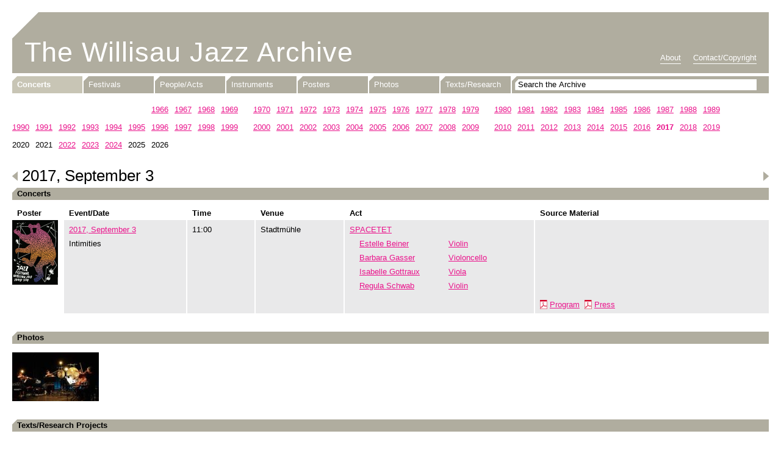

--- FILE ---
content_type: text/html; charset=UTF-8
request_url: https://www.willisaujazzarchive.ch/concerts/2017/1840.html
body_size: 3498
content:
<!DOCTYPE html>
<!--[if lt IE 7]>      <html lang="en" class="lt-ie9 lt-ie8 lt-ie7"> 	<![endif]-->
<!--[if IE 7]>         <html lang="en" class="lt-ie9 lt-ie8"> 		<![endif]-->
<!--[if IE 8]>         <html lang="en" class="lt-ie9"> 				<![endif]-->
<!--[if gt IE 8]><!--> <html lang="en"> 								<!--<![endif]-->
<head>
    <meta charset="utf-8">
    <meta http-equiv="X-UA-Compatible" content="IE=edge,chrome=1">
    <title>Concert 2017, September 3 - Willisau Jazz Archive</title>
    <meta name="description" content="">
    <meta name="keywords" content="Willisau Jazz Archive, Willisau, Jazz, Archive, Music">
    <meta name="robots" content="index, follow">


    <!-- CSS, with normalize style -->
    <link rel="stylesheet" href="/build/hsluwillisaujazzarchivefrontend/css/normalize.min.css">
    <link rel="stylesheet" href="/build/hsluwillisaujazzarchivefrontend/css/main.css">

        <link rel="stylesheet" href="/build/hsluwillisaujazzarchivefrontend/jplayer/skin/blue.monday/jplayer.blue.monday.css">
    <link rel="stylesheet" href="/build/hsluwillisaujazzarchivefrontend/jplayer/skin/blue.monday/hslu.css">


    <!-- Favicon -->
    <link rel="shortcut icon" href="/build/hsluwillisaujazzarchivefrontend/favicon.ico">
    <link rel="icon" href="/build/hsluwillisaujazzarchivefrontend/favicon.ico">


    <!-- HTML5 Shiv -->
    <!--[if lt IE 9]>
        <script src="/build/hsluwillisaujazzarchivefrontend/js/html5-3.6-respond-1.1.0.min.js"></script>
    <![endif]-->

    <!-- iOS -->
    <meta name="apple-mobile-web-app-capable" content="yes" />
    <meta name="viewport" content="width=device-width,initial-scale=1.0">
    <link rel="apple-touch-icon-precomposed" href="/build/hsluwillisaujazzarchivefrontend/apple-touch-icon.png">
    <link rel="apple-touch-icon-precomposed" sizes="72x72" href="/build/hsluwillisaujazzarchivefrontend/apple-touch-icon-72x72.png">
    <link rel="apple-touch-icon-precomposed" sizes="114x114" href="/build/hsluwillisaujazzarchivefrontend/apple-touch-icon-114x114.png">
    <link rel="apple-touch-icon-precomposed" sizes="144x144" href="/build/hsluwillisaujazzarchivefrontend/apple-touch-icon-144x144.png">
    <script src="/build/hsluwillisaujazzarchivefrontend/js/ios-orientationchange-fix.js"></script>

    <!-- jQuery -->
    <script src="https://ajax.googleapis.com/ajax/libs/jquery/1.8/jquery.min.js"></script>
	
	<!-- jQuery qTip -->
	<script src="/build/hsluwillisaujazzarchivefrontend/js/jquery.qtip-1.0.0-rc3.min.js"></script>

    <!-- Javascript Placeholder -->
        <script src="/build/hsluwillisaujazzarchivefrontend/jplayer/js/jquery.jplayer.min.js"></script>
    <script src="/build/hsluwillisaujazzarchivefrontend/jplayer/js/jquery.scripts.js"></script>
    <!-- Ende -->


            <script type="text/javascript">

          var _gaq = _gaq || [];
          _gaq.push(['_setAccount', 'UA-36540448-1']);
          _gaq.push(['_trackPageview']);

          (function() {
            var ga = document.createElement('script'); ga.type = 'text/javascript'; ga.async = true;
            ga.src = ('https:' == document.location.protocol ? 'https://ssl' : 'http://www') + '.google-analytics.com/ga.js';
            var s = document.getElementsByTagName('script')[0]; s.parentNode.insertBefore(ga, s);
          })();

        </script>
        <!-- Google tag (gtag.js) -->
        <script async src="https://www.googletagmanager.com/gtag/js?id=G-BD1449ZJ0B"></script>
        <script>
            window.dataLayer = window.dataLayer || [];
            function gtag(){dataLayer.push(arguments);}
            gtag('js', new Date());

            gtag('config', 'G-BD1449ZJ0B');
        </script>
    

	
    <!-- qTip -->
    <script type="text/javascript">
    //<![CDATA[
    $(document).ready(function(){

           // Notice the use of the each() method to acquire access to each elements attributes
           $('.sprite a.sprite-srf, .sprite a.sprite-info').each(function()
           {
              $(this).qtip({
                  content: $(this).attr('data-jqtip'),
                  style: {
                      name: 'light',
                      tip: true
                  },
                  position: {
                      corner: { target: 'topMiddle', tooltip: 'bottomMiddle' }
                  },
                  hide: {
                      when: {
                        event: 'unfocus'
                      },
                      delay: 0
                  },
                  show: {
                      when: {
                        event: 'click'
                      }
                  }
              });
           });
    });
    //]]>
    </script>
    <!-- qTip end -->

    <!--
    Webtech AG
    Lehnplatz 10, 6460 Altdorf, Schweiz
    Tel. +41 (0)41 874 30 30, E-Mail mail[at]webtech[dot]ch
    -->

</head>





<body>

    <!-- Page -->
    <div id="page">

        <!-- Header -->
        <div id="headerArea">

            <header>
                <!-- Title -->
                <h1><a href="/">The Willisau Jazz Archive</a></h1>
                <!-- Title end -->

                <!-- Navigation: About -->
                <nav id="navAbout">
                    <ul>
                                                
                                                
                        <li><a href="/about.html" >About</a></li>
                        <li><a href="/contact.html" >Contact/Copyright</a></li>
                    </ul>
                </nav>
                <!-- Navigation: About end -->
            </header>


            <div id="navArea">
                


    








<!-- Navigation: Main -->
<nav id="navMain">
    <ul>
        <li><a href="/concerts/" class="active">Concerts</a></li>
        <li><a href="/festivals/" >Festivals</a></li>
        <li><a href="/people-acts/" >People/Acts</a></li>
        <li><a href="/instruments/" >Instruments</a></li>
        <li><a href="/posters/" >Posters</a></li>
        <li><a href="/photos/" >Photos</a></li>
        <li><a href="/texts-research/" >Texts/Research</a></li>
    </ul>
</nav>
<!-- Navigation: Main end -->


<!-- Searchbar -->
<div id="search">
    <form id="searchForm" name="searchForm" action="/search" method="post">
        <input type="text" id="form_search" name="form[search]" required="required" maxlength="64" onfocus="if (this.value == 'Search the Archive') this.value=''" onblur="if (this.value == '') this.value='Search the Archive'" value="Search the Archive">
    </form>
</div>
<!-- Searchbar end -->









            </div>

        </div>
        <!-- Header end -->


        <!-- Content -->
        <div id="content">
            
                                    





<div id="yearList">

    
    
        

                    <div class="block">
                <ul>
        


                                <li><span class="hide">1960</span></li>
        

        
    
        

        


                                <li><span class="hide">1961</span></li>
        

        
    
        

        


                                <li><span class="hide">1962</span></li>
        

        
    
        

        


                                <li><span class="hide">1963</span></li>
        

        
    
        

        


                                <li><span class="hide">1964</span></li>
        

        
    
        

        


                                <li><span class="hide">1965</span></li>
        

        
    
        

        


                                                    <li><a href="/concerts/1966/">1966</a></li>
                    

        
    
        

        


                                                    <li><a href="/concerts/1967/">1967</a></li>
                    

        
    
        

        


                                                    <li><a href="/concerts/1968/">1968</a></li>
                    

        
    
        

        


                                                    <li><a href="/concerts/1969/">1969</a></li>
                    

                        </ul>
            </div>
                    
    
        

                    <div class="block">
                <ul>
        


                                                    <li><a href="/concerts/1970/">1970</a></li>
                    

        
    
        

        


                                                    <li><a href="/concerts/1971/">1971</a></li>
                    

        
    
        

        


                                                    <li><a href="/concerts/1972/">1972</a></li>
                    

        
    
        

        


                                                    <li><a href="/concerts/1973/">1973</a></li>
                    

        
    
        

        


                                                    <li><a href="/concerts/1974/">1974</a></li>
                    

        
    
        

        


                                                    <li><a href="/concerts/1975/">1975</a></li>
                    

        
    
        

        


                                                    <li><a href="/concerts/1976/">1976</a></li>
                    

        
    
        

        


                                                    <li><a href="/concerts/1977/">1977</a></li>
                    

        
    
        

        


                                                    <li><a href="/concerts/1978/">1978</a></li>
                    

        
    
        

        


                                                    <li><a href="/concerts/1979/">1979</a></li>
                    

                        </ul>
            </div>
                    
    
        

                    <div class="block">
                <ul>
        


                                                    <li><a href="/concerts/1980/">1980</a></li>
                    

        
    
        

        


                                                    <li><a href="/concerts/1981/">1981</a></li>
                    

        
    
        

        


                                                    <li><a href="/concerts/1982/">1982</a></li>
                    

        
    
        

        


                                                    <li><a href="/concerts/1983/">1983</a></li>
                    

        
    
        

        


                                                    <li><a href="/concerts/1984/">1984</a></li>
                    

        
    
        

        


                                                    <li><a href="/concerts/1985/">1985</a></li>
                    

        
    
        

        


                                                    <li><a href="/concerts/1986/">1986</a></li>
                    

        
    
        

        


                                                    <li><a href="/concerts/1987/">1987</a></li>
                    

        
    
        

        


                                                    <li><a href="/concerts/1988/">1988</a></li>
                    

        
    
        

        


                                                    <li><a href="/concerts/1989/">1989</a></li>
                    

                        </ul>
            </div>
                    
    
        

                    <div class="block">
                <ul>
        


                                                    <li><a href="/concerts/1990/">1990</a></li>
                    

        
    
        

        


                                                    <li><a href="/concerts/1991/">1991</a></li>
                    

        
    
        

        


                                                    <li><a href="/concerts/1992/">1992</a></li>
                    

        
    
        

        


                                                    <li><a href="/concerts/1993/">1993</a></li>
                    

        
    
        

        


                                                    <li><a href="/concerts/1994/">1994</a></li>
                    

        
    
        

        


                                                    <li><a href="/concerts/1995/">1995</a></li>
                    

        
    
        

        


                                                    <li><a href="/concerts/1996/">1996</a></li>
                    

        
    
        

        


                                                    <li><a href="/concerts/1997/">1997</a></li>
                    

        
    
        

        


                                                    <li><a href="/concerts/1998/">1998</a></li>
                    

        
    
        

        


                                                    <li><a href="/concerts/1999/">1999</a></li>
                    

                        </ul>
            </div>
                    
    
        

                    <div class="block">
                <ul>
        


                                                    <li><a href="/concerts/2000/">2000</a></li>
                    

        
    
        

        


                                                    <li><a href="/concerts/2001/">2001</a></li>
                    

        
    
        

        


                                                    <li><a href="/concerts/2002/">2002</a></li>
                    

        
    
        

        


                                                    <li><a href="/concerts/2003/">2003</a></li>
                    

        
    
        

        


                                                    <li><a href="/concerts/2004/">2004</a></li>
                    

        
    
        

        


                                                    <li><a href="/concerts/2005/">2005</a></li>
                    

        
    
        

        


                                                    <li><a href="/concerts/2006/">2006</a></li>
                    

        
    
        

        


                                                    <li><a href="/concerts/2007/">2007</a></li>
                    

        
    
        

        


                                                    <li><a href="/concerts/2008/">2008</a></li>
                    

        
    
        

        


                                                    <li><a href="/concerts/2009/">2009</a></li>
                    

                        </ul>
            </div>
                    
    
        

                    <div class="block">
                <ul>
        


                                                    <li><a href="/concerts/2010/">2010</a></li>
                    

        
    
        

        


                                                    <li><a href="/concerts/2011/">2011</a></li>
                    

        
    
        

        


                                                    <li><a href="/concerts/2012/">2012</a></li>
                    

        
    
        

        


                                                    <li><a href="/concerts/2013/">2013</a></li>
                    

        
    
        

        


                                                    <li><a href="/concerts/2014/">2014</a></li>
                    

        
    
        

        


                                                    <li><a href="/concerts/2015/">2015</a></li>
                    

        
    
        

        


                                                    <li><a href="/concerts/2016/">2016</a></li>
                    

        
    
        

        


                                                    <li><a href="/concerts/2017/" class="active">2017</a></li>
                    

        
    
        

        


                                                    <li><a href="/concerts/2018/">2018</a></li>
                    

        
    
        

        


                                                    <li><a href="/concerts/2019/">2019</a></li>
                    

                        </ul>
            </div>
                    
    
        

                    <div class="block">
                <ul>
        


                    <li>2020</li>          

        
    
        

        


                    <li>2021</li>          

        
    
        

        


                                                    <li><a href="/concerts/2022/">2022</a></li>
                    

        
    
        

        


                                                    <li><a href="/concerts/2023/">2023</a></li>
                    

        
    
        

        


                                                    <li><a href="/concerts/2024/">2024</a></li>
                    

        
    
        

        


                    <li>2025</li>          

        
    
        

        


                    <li>2026</li>          

                        </ul>
            </div>
                    
    
</div>    
    <!-- Concert List -->
    <div id="concertList">

            <h2>2017, September 3</h2>
			
			                <a href="/concerts/2017/1839.html" class="prev" title="Previous">Previous</a>
            	

                            <a href="/concerts/2017/1841.html" class="next" title="Next">Next</a>
            

            <h3>Concerts</h3>

            <!-- Concert Title -->
            <div class="concert title">

                <div class="col1">
                    <div class="poster">
                        Poster
                    </div>
                    <div class="content event">
                        Event/Date
                    </div>
                    <div class="content time">
                        Time
                    </div>
                    <div class="content venue">
                        Venue
                    </div>
                </div>

                <div class="col2">
                    <div class="actSource">
                        <div class="content act">
                            Act
                        </div>
                        <div class="content source">
                            Source Material
                        </div>
                    </div>
                </div>

            </div>
            <!-- Concert Title end -->

                        <!-- Concert -->
<div class="concert detail">

    <div class="col1">
        <div class="poster">
                                                <a href="/posters/2017/4635.html">
                                                   <img src="/cache/d/4/0/e/f/d40ef6ac069848f412c3cd1c58a4e047f426f94e.gif">
                                            </a>
                                    </div>
        <div class="content event">
            <a href="/concerts/2017/1840.html">2017, September 3</a><br>
            Intimities
        </div>
        <div class="content time">
                            11:00
                    </div>
        <div class="content venue">
            Stadtmühle
        </div>
    </div>

    <div class="col2">
        <div class="actSource">
                
                    <div class="content act">

                        <span class="actName"><a href="/people-acts/act/spacetet.html">SPACETET</a></span>
                                                                                                                                            <span class="people">
                                                                                                                            <a href="/people-acts/person/estelle-beiner.html">Estelle Beiner</a>
                                                                                                                            <span class="instrument"><a href="/instruments/violin.html">Violin</a></span>
                                    </span>
                                                                <span class="people">
                                                                                                                            <a href="/people-acts/person/barbara-gasser.html">Barbara Gasser</a>
                                                                                                                            <span class="instrument"><a href="/instruments/violoncello.html">Violoncello</a></span>
                                    </span>
                                                                <span class="people">
                                                                                                                            <a href="/people-acts/person/isabelle-gottraux.html">Isabelle Gottraux</a>
                                                                                                                            <span class="instrument"><a href="/instruments/viola.html">Viola</a></span>
                                    </span>
                                                                <span class="people">
                                                                                                                            <a href="/people-acts/person/regula-schwab.html">Regula Schwab</a>
                                                                                                                            <span class="instrument"><a href="/instruments/violin.html">Violin</a></span>
                                    </span>
                                                                        </div>
                    <div class="content source">
                                            </div>
                


                                                        <div class="content act"></div>
                        <div class="content source">

                                                                                    
                                                                                                                                                                                                                                                                                                                                                    <span class="sprite"><a href="/data/docs/prog-2017-5b0d09ed25484.pdf" target="_blank" class="sprite-pdf" title="Festival Program PDF">Program</a></span>
                                                                                                                                                                                <span class="sprite"><a href="/data/docs/presse-2017-643e4adeaad86.pdf" target="_blank" class="sprite-pdf" title="Festival Press PDF">Press</a></span>
                                                                                                                                                                                                                                                                
                        </div>
                        </div>
    </div>

</div>
<!-- Concert end -->

            <div class="last"></div>
                            <h3>Photos</h3>
                <div class="photos">
                                            <a href="/photos/2017/4644.html"><img src="/cache/7/c/a/2/e/7ca2e00bde2848eb93ea3c8a3aff28a3b9c7b6d8.jpeg"></a>
                                    </div>
            <h3>Texts/Research Projects</h3>
            <div id="text">
                                
                                                                                </div></div>
    <!-- Concert List end -->

        </div>
        <!-- Content end -->


    </div>
	<!-- Page end -->


</body>
</html>


--- FILE ---
content_type: text/css
request_url: https://www.willisaujazzarchive.ch/build/hsluwillisaujazzarchivefrontend/jplayer/skin/blue.monday/hslu.css
body_size: 57
content:
div.jp-audio,div.jp-audio-stream,div.jp-video{background-color:transparent;border:none}div.jp-audio-stream{float:left;margin-right:8px;width:20px}div.jp-audio-stream div.jp-type-single div.jp-interface{height:20px}div.jp-interface{background-color:transparent}div.jp-audio-stream ul.jp-controls{padding:0;width:20px}a.jp-pause,a.jp-play{height:20px;width:20px}a.jp-play{background:url(jplayer.blue.monday-hslu.png) no-repeat scroll 0 0 transparent}a.jp-play:hover{background:url(jplayer.blue.monday-hslu.png) no-repeat scroll -20px 0 transparent}a.jp-pause{background:url(stop.gif) no-repeat scroll transparent}a.jp-pause:hover{background:url(jplayer.blue.monday-hslu.png) no-repeat scroll -20px -20px transparent}.jp-no-solution{background-color:transparent;border:none;color:#000;display:none;padding:0}